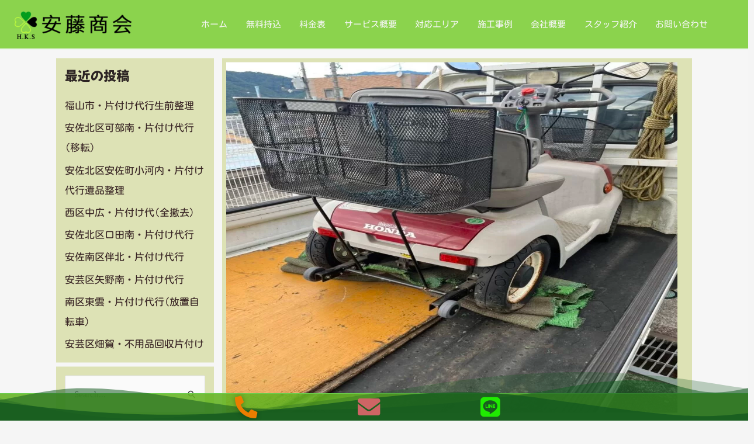

--- FILE ---
content_type: text/css
request_url: https://hks-andoshokai.jp/wp-content/uploads/elementor/css/post-9.css?ver=1769001618
body_size: 672
content:
.elementor-kit-9{--e-global-color-primary:#6EC1E4;--e-global-color-secondary:#54595F;--e-global-color-text:#7A7A7A;--e-global-color-accent:#61CE70;--e-global-color-37fa2ef:#A2ED0B;--e-global-color-7399d10:#299372;--e-global-color-3691df5:#DD7D38;--e-global-color-171c564:#27A52B;--e-global-color-c3511ab:#0F7E2D;--e-global-color-7ea15ba:#A75521;--e-global-color-5a240c5:#E9EDE9;--e-global-color-b6b41ae:#299372;--e-global-color-283948f:#E63A86F2;--e-global-typography-primary-font-family:"Times New Roman";--e-global-typography-primary-font-weight:600;--e-global-typography-secondary-font-family:"Roboto Slab";--e-global-typography-secondary-font-weight:400;--e-global-typography-text-font-family:"Roboto";--e-global-typography-text-font-weight:400;--e-global-typography-accent-font-family:"Roboto";--e-global-typography-accent-font-weight:500;--e-global-typography-2bd6fa8-font-family:"Stick";--e-global-typography-2bd6fa8-font-size:22px;--e-global-typography-2bd6fa8-font-weight:bold;--e-global-typography-2bd6fa8-font-style:normal;--e-global-typography-2ae22c4-font-family:"Yusei Magic";--e-global-typography-2ae22c4-font-size:22px;--e-global-typography-2ae22c4-font-weight:bold;--e-global-typography-2ae22c4-font-style:normal;--e-global-typography-006ddcf-font-family:"Reggae One";--e-global-typography-5c9df85-font-family:"M PLUS Rounded 1c";--e-global-typography-c2e53a3-font-family:"Kosugi Maru";--e-global-typography-7d357cf-font-family:"Potta One";--e-global-typography-7eed264-font-family:"Sawarabi Gothic";--e-global-typography-7eed264-font-weight:bold;--e-global-typography-e041dd9-font-family:"Rowdies";--e-global-typography-e041dd9-font-weight:bold;font-family:"Kosugi Maru", Sans-serif;font-size:16px;}.elementor-kit-9 e-page-transition{background-color:#FFBC7D;}.elementor-kit-9 a{color:var( --e-global-color-astglobalcolor4 );}.elementor-kit-9 h1{font-family:"M PLUS Rounded 1c", Sans-serif;font-weight:bold;}.elementor-kit-9 h2{font-family:"Orbitron", Sans-serif;font-weight:bold;}.elementor-kit-9 h6{color:#0F7E2D;font-weight:bold;}.elementor-section.elementor-section-boxed > .elementor-container{max-width:1200px;}.e-con{--container-max-width:1200px;}.elementor-widget:not(:last-child){margin-block-end:20px;}.elementor-element{--widgets-spacing:20px 20px;--widgets-spacing-row:20px;--widgets-spacing-column:20px;}{}h1.entry-title{display:var(--page-title-display);}@media(max-width:1024px){.elementor-section.elementor-section-boxed > .elementor-container{max-width:1024px;}.e-con{--container-max-width:1024px;}}@media(max-width:767px){.elementor-kit-9{--e-global-typography-2bd6fa8-font-size:19px;--e-global-typography-2ae22c4-font-size:19px;}.elementor-kit-9 h5{font-size:19px;}.elementor-kit-9 h6{font-size:16px;}.elementor-section.elementor-section-boxed > .elementor-container{max-width:767px;}.e-con{--container-max-width:767px;}}

--- FILE ---
content_type: text/css
request_url: https://hks-andoshokai.jp/wp-content/uploads/elementor/css/post-769.css?ver=1769001618
body_size: 809
content:
.elementor-769 .elementor-element.elementor-element-380522b > .elementor-container > .elementor-column > .elementor-widget-wrap{align-content:space-around;align-items:space-around;}.elementor-769 .elementor-element.elementor-element-380522b:not(.elementor-motion-effects-element-type-background), .elementor-769 .elementor-element.elementor-element-380522b > .elementor-motion-effects-container > .elementor-motion-effects-layer{background-color:#64B321E0;}.elementor-769 .elementor-element.elementor-element-380522b > .elementor-container{min-height:0px;}.elementor-769 .elementor-element.elementor-element-380522b{border-style:solid;border-width:1px 0px 0px 0px;border-color:#6BCC4D;transition:background 0s, border 0.3s, border-radius 0.3s, box-shadow 0.3s;margin-top:0px;margin-bottom:0px;padding:0% 0% 0% 0%;z-index:50;}.elementor-769 .elementor-element.elementor-element-380522b > .elementor-background-overlay{transition:background 0.3s, border-radius 0.3s, opacity 0.3s;}.elementor-769 .elementor-element.elementor-element-380522b > .elementor-shape-bottom .elementor-shape-fill{fill:#14591FCF;}.elementor-769 .elementor-element.elementor-element-380522b > .elementor-shape-bottom svg{width:calc(167% + 1.3px);height:84px;}.elementor-bc-flex-widget .elementor-769 .elementor-element.elementor-element-369c0d8.elementor-column .elementor-widget-wrap{align-items:center;}.elementor-769 .elementor-element.elementor-element-369c0d8.elementor-column.elementor-element[data-element_type="column"] > .elementor-widget-wrap.elementor-element-populated{align-content:center;align-items:center;}.elementor-769 .elementor-element.elementor-element-369c0d8.elementor-column > .elementor-widget-wrap{justify-content:center;}.elementor-769 .elementor-element.elementor-element-369c0d8 > .elementor-widget-wrap > .elementor-widget:not(.elementor-widget__width-auto):not(.elementor-widget__width-initial):not(:last-child):not(.elementor-absolute){margin-block-end:20px;}.elementor-769 .elementor-element.elementor-element-369c0d8 > .elementor-element-populated{transition:background 0.3s, border 0.3s, border-radius 0.3s, box-shadow 0.3s;margin:-11px -11px -11px -11px;--e-column-margin-right:-11px;--e-column-margin-left:-11px;padding:0px 0px 0px 0px;}.elementor-769 .elementor-element.elementor-element-369c0d8 > .elementor-element-populated > .elementor-background-overlay{transition:background 0.3s, border-radius 0.3s, opacity 0.3s;}.elementor-769 .elementor-element.elementor-element-69aeccc .elementor-button{background-color:#02010100;font-size:2.4em;font-weight:normal;text-shadow:0px 0px 10px rgba(0,0,0,0.3);fill:#EB7D00;color:#EB7D00;}.elementor-769 .elementor-element.elementor-element-69aeccc{width:auto;max-width:auto;}.elementor-769 .elementor-element.elementor-element-69aeccc > .elementor-widget-container{margin:0em 7em 0em 0em;}.elementor-769 .elementor-element.elementor-element-69aeccc .elementor-button:hover, .elementor-769 .elementor-element.elementor-element-69aeccc .elementor-button:focus{color:#74ECD9;}.elementor-769 .elementor-element.elementor-element-69aeccc .elementor-button:hover svg, .elementor-769 .elementor-element.elementor-element-69aeccc .elementor-button:focus svg{fill:#74ECD9;}.elementor-769 .elementor-element.elementor-element-02e2946 .elementor-button{background-color:#02010100;font-size:2.4em;fill:#CE6565;color:#CE6565;}.elementor-769 .elementor-element.elementor-element-02e2946{width:auto;max-width:auto;}.elementor-769 .elementor-element.elementor-element-02e2946 .elementor-button:hover, .elementor-769 .elementor-element.elementor-element-02e2946 .elementor-button:focus{color:#74ECD9;}.elementor-769 .elementor-element.elementor-element-02e2946 .elementor-button:hover svg, .elementor-769 .elementor-element.elementor-element-02e2946 .elementor-button:focus svg{fill:#74ECD9;}.elementor-769 .elementor-element.elementor-element-fba00ac .elementor-button{background-color:#02010100;font-size:2.4em;fill:#20EC01;color:#20EC01;}.elementor-769 .elementor-element.elementor-element-fba00ac{width:auto;max-width:auto;}.elementor-769 .elementor-element.elementor-element-fba00ac > .elementor-widget-container{margin:0em 0em 0em 7em;}.elementor-769 .elementor-element.elementor-element-fba00ac .elementor-button:hover, .elementor-769 .elementor-element.elementor-element-fba00ac .elementor-button:focus{color:#74ECD9;}.elementor-769 .elementor-element.elementor-element-fba00ac .elementor-button:hover svg, .elementor-769 .elementor-element.elementor-element-fba00ac .elementor-button:focus svg{fill:#74ECD9;}@media(min-width:768px){.elementor-769 .elementor-element.elementor-element-369c0d8{width:100%;}}@media(max-width:1024px){.elementor-769 .elementor-element.elementor-element-380522b > .elementor-shape-bottom svg{width:calc(274% + 1.3px);height:84px;}.elementor-769 .elementor-element.elementor-element-380522b{padding:0% 0% 0% 0%;}.elementor-769 .elementor-element.elementor-element-69aeccc .elementor-button{font-size:2.4em;}.elementor-769 .elementor-element.elementor-element-02e2946 .elementor-button{font-size:2.4em;}.elementor-769 .elementor-element.elementor-element-fba00ac .elementor-button{font-size:2.4em;}}@media(max-width:767px){.elementor-769 .elementor-element.elementor-element-380522b > .elementor-shape-bottom svg{width:calc(300% + 1.3px);height:63px;}.elementor-769 .elementor-element.elementor-element-380522b{padding:0% 0% 0% 0%;}.elementor-769 .elementor-element.elementor-element-369c0d8.elementor-column > .elementor-widget-wrap{justify-content:space-evenly;}.elementor-769 .elementor-element.elementor-element-369c0d8 > .elementor-element-populated{margin:0px 0px 0px 0px;--e-column-margin-right:0px;--e-column-margin-left:0px;}.elementor-769 .elementor-element.elementor-element-69aeccc > .elementor-widget-container{margin:0em -1em 0em 1em;}.elementor-769 .elementor-element.elementor-element-69aeccc .elementor-button{font-size:2.4em;}.elementor-769 .elementor-element.elementor-element-02e2946 .elementor-button{font-size:2.4em;}.elementor-769 .elementor-element.elementor-element-fba00ac > .elementor-widget-container{margin:0em 1em 0em -1em;}.elementor-769 .elementor-element.elementor-element-fba00ac .elementor-button{font-size:2.4em;}}